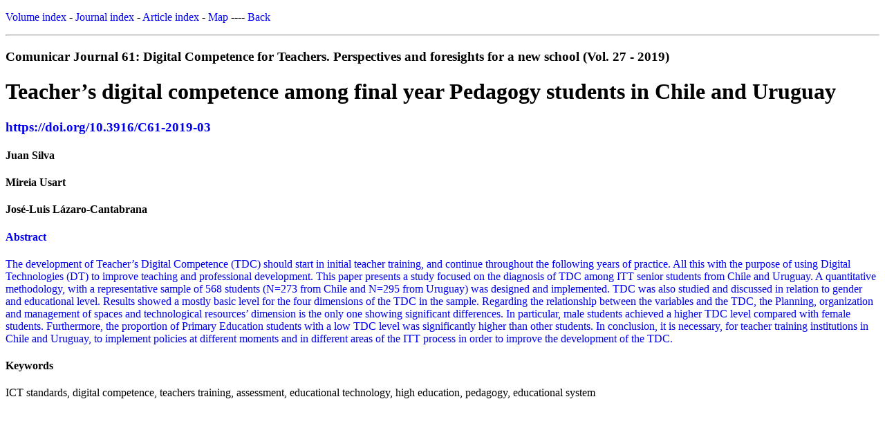

--- FILE ---
content_type: text/html; charset=UTF-8
request_url: https://www.revistacomunicar.com/indice-en/articulo.php?numero=61-2019-03
body_size: 1592
content:
<!DOCTYPE html PUBLIC "-//W3C//DTD XHTML 1.0 Transitional//EN" "https://www.w3.org/TR/xhtml1/DTD/xhtml1-transitional.dtd">
<html xmlns="https://www.w3.org/1999/xhtml">
<head>
<meta http-equiv="Content-Type" content="text/html; charset=utf-8" />
<meta name="keywords" content="revista comunicar, comunicar, mapa, indice, listado articulos, articulos gratis, resumen" />
<meta name="citation_title" content="Teacher’s digital competence among final year Pedagogy students in Chile and Uruguay"/> 
<meta name="citation_title" content="Teacher’s digital competence among final year Pedagogy students in Chile and Uruguay"/> 
<meta name="citation_date" content="2019"/> 
<meta name="citation_journal_title" content="Comunicar: Revista Científica de Comunicación y Educación"/> 
<meta name="citation_journal_title" content="Comunicar: Media Education Research Journal"/> 
<meta name="citation_issn" content="1134-3478"/> 
<meta name="citation_volume" content="27"/>
<meta name="citation_issue" content="61"/> 
<meta name="citation_firstpage" content="33"/> 
<meta name="citation_lastpage" content="43"/> 
<meta name="citation_pdf_url" content="https://www.revistacomunicar.com/verpdf.php?numero=61&articulo=61-2019-03"/> 
<meta name="citation_pdf_url" content="https://www.revistacomunicar.com/verpdf.php?numero=61&articulo=61-2019-03&idioma=en"/> 
<meta name="citation_doi" content="10.3916/C61-2019-03"/> 
<meta name="citation_abstract" content="The development of Teacher’s Digital Competence (TDC) should start in initial teacher training, and continue throughout the following years of practice. All this with the purpose of using Digital Technologies (DT) to improve teaching and professional development. This paper presents a study focused on the diagnosis of TDC among ITT senior students from Chile and Uruguay. A quantitative methodology, with a representative sample of 568 students (N=273 from Chile and N=295 from Uruguay) was designed and implemented. TDC was also studied and discussed in relation to gender and educational level. Results showed a mostly basic level for the four dimensions of the TDC in the sample. Regarding the relationship between the variables and the TDC, the Planning, organization and management of spaces and technological resources’ dimension is the only one showing significant differences. In particular, male students achieved a higher TDC level compared with female students. Furthermore, the proportion of Primary Education students with a low TDC level was significantly higher than other students. In conclusion, it is necessary, for teacher training institutions in Chile and Uruguay, to implement policies at different moments and in different areas of the ITT process in order to improve the development of the TDC."/> 
<meta name="citation_keywords" content="ICT standards, digital competence, teachers training, assessment, educational technology, high education, pedagogy, educational system"/> 
<title>Revista Comunicar - Index of publication</title>
<style>
a {
	text-decoration:none;
}
</style>
</head>
<body>
<p><a href="volumenes.php">Volume index</a> - <a href="revistas.php"> Journal index</a> - <a href="indice-articulos.php">Article index</a> - <a href="mapa.php">Map</a> ---- <a href="javascript:history.back()">Back</a></p>
<hr><h3>Comunicar Journal 61: Digital Competence for Teachers. Perspectives and foresights for a new school (Vol. 27 - 2019)</h3>
<h1>Teacher’s digital competence among final year Pedagogy students in Chile and Uruguay</h1>
<h3><a href="https://doi.org/10.3916/C61-2019-03">https://doi.org/10.3916/C61-2019-03</a></h3>
<h4>Juan Silva </h4>
<h4>Mireia Usart </h4>
<h4>José-Luis Lázaro-Cantabrana </h4>
<h4><a href="abstract.php?numero=61-2019-03">Abstract</a></h4><p><a href="abstract.php?numero=61-2019-03">The development of Teacher’s Digital Competence (TDC) should start in initial teacher training, and continue throughout the following years of practice. All this with the purpose of using Digital Technologies (DT) to improve teaching and professional development. This paper presents a study focused on the diagnosis of TDC among ITT senior students from Chile and Uruguay. A quantitative methodology, with a representative sample of 568 students (N=273 from Chile and N=295 from Uruguay) was designed and implemented. TDC was also studied and discussed in relation to gender and educational level. Results showed a mostly basic level for the four dimensions of the TDC in the sample. Regarding the relationship between the variables and the TDC, the Planning, organization and management of spaces and technological resources’ dimension is the only one showing significant differences. In particular, male students achieved a higher TDC level compared with female students. Furthermore, the proportion of Primary Education students with a low TDC level was significantly higher than other students. In conclusion, it is necessary, for teacher training institutions in Chile and Uruguay, to implement policies at different moments and in different areas of the ITT process in order to improve the development of the TDC.</a></p><h4>Keywords</h4><p>ICT standards, digital competence, teachers training, assessment, educational technology, high education, pedagogy, educational system</p>